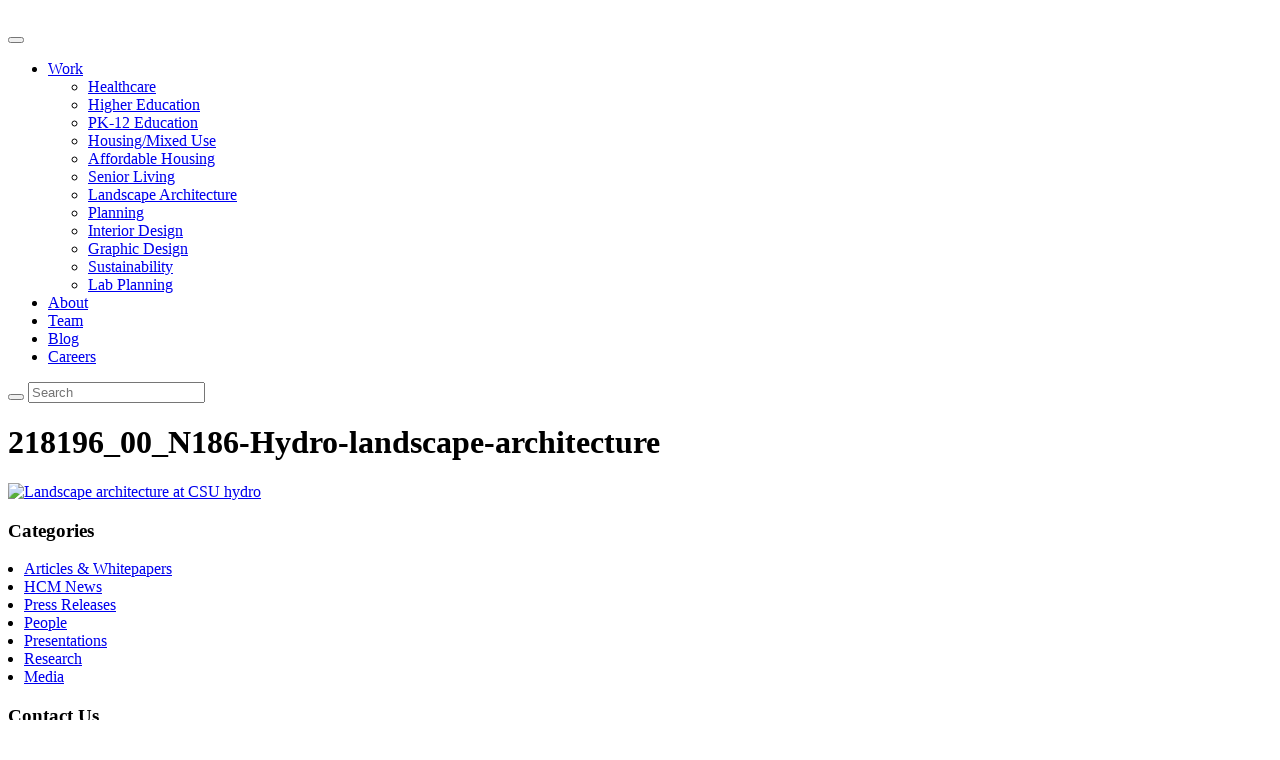

--- FILE ---
content_type: text/html; charset=UTF-8
request_url: https://www.hcm2.com/projects/hydro-building-landscape-architecture/218196_00_n186-hydro-landscape-architecture/
body_size: 13498
content:
<!doctype html>
<!--[if lt IE 7]>      <html class="no-js lt-ie9 lt-ie8 lt-ie7" lang=""> <![endif]-->
<!--[if IE 7]>         <html class="no-js lt-ie9 lt-ie8" lang=""> <![endif]-->
<!--[if IE 8]>         <html class="no-js lt-ie9" lang=""> <![endif]-->
<!--[if gt IE 8]><!--> <html class="no-js" lang=""> <!--<![endif]-->
<head>
    <meta charset="utf-8">
    <meta http-equiv="X-UA-Compatible" content="IE=edge,chrome=1">
    <title>218196_00_N186-Hydro-landscape-architecture - Hord Coplan Macht</title>
    <meta name="description" content="">
    <meta name="viewport" content="width=device-width, initial-scale=1">
    <link rel="icon" type="image/png" href="https://www.hcm2.com/wp-content/themes/flexstarter/assets/images/favicon-32x32.png" sizes="32x32" />
    <link rel="icon" type="image/png" href="https://www.hcm2.com/wp-content/themes/flexstarter/assets/images/favicon-16x16.png" sizes="16x16" />
    <link href="https://fonts.googleapis.com/css2?family=Muli:wght@300;400;600;700;800;900&display=swap" rel="stylesheet">
    <script defer src="https://use.fontawesome.com/releases/v5.5.0/js/all.js" integrity="sha384-GqVMZRt5Gn7tB9D9q7ONtcp4gtHIUEW/yG7h98J7IpE3kpi+srfFyyB/04OV6pG0" crossorigin="anonymous"></script>
    <link rel="stylesheet" href="https://use.fontawesome.com/releases/v5.5.0/css/all.css" integrity="sha384-B4dIYHKNBt8Bc12p+WXckhzcICo0wtJAoU8YZTY5qE0Id1GSseTk6S+L3BlXeVIU" crossorigin="anonymous">
    <meta name='robots' content='index, follow, max-image-preview:large, max-snippet:-1, max-video-preview:-1' />
	<style>img:is([sizes="auto" i], [sizes^="auto," i]) { contain-intrinsic-size: 3000px 1500px }</style>
	
	<!-- This site is optimized with the Yoast SEO plugin v26.8 - https://yoast.com/product/yoast-seo-wordpress/ -->
	<link rel="canonical" href="https://www.hcm2.com/projects/hydro-building-landscape-architecture/218196_00_n186-hydro-landscape-architecture/" />
	<meta property="og:locale" content="en_US" />
	<meta property="og:type" content="article" />
	<meta property="og:title" content="218196_00_N186-Hydro-landscape-architecture - Hord Coplan Macht" />
	<meta property="og:url" content="https://www.hcm2.com/projects/hydro-building-landscape-architecture/218196_00_n186-hydro-landscape-architecture/" />
	<meta property="og:site_name" content="Hord Coplan Macht" />
	<meta property="article:modified_time" content="2023-09-29T13:56:01+00:00" />
	<meta property="og:image" content="https://www.hcm2.com/projects/hydro-building-landscape-architecture/218196_00_n186-hydro-landscape-architecture" />
	<meta property="og:image:width" content="1920" />
	<meta property="og:image:height" content="1080" />
	<meta property="og:image:type" content="image/jpeg" />
	<meta name="twitter:card" content="summary_large_image" />
	<script type="application/ld+json" class="yoast-schema-graph">{"@context":"https://schema.org","@graph":[{"@type":"WebPage","@id":"https://www.hcm2.com/projects/hydro-building-landscape-architecture/218196_00_n186-hydro-landscape-architecture/","url":"https://www.hcm2.com/projects/hydro-building-landscape-architecture/218196_00_n186-hydro-landscape-architecture/","name":"218196_00_N186-Hydro-landscape-architecture - Hord Coplan Macht","isPartOf":{"@id":"https://hcm2.com/#website"},"primaryImageOfPage":{"@id":"https://www.hcm2.com/projects/hydro-building-landscape-architecture/218196_00_n186-hydro-landscape-architecture/#primaryimage"},"image":{"@id":"https://www.hcm2.com/projects/hydro-building-landscape-architecture/218196_00_n186-hydro-landscape-architecture/#primaryimage"},"thumbnailUrl":"https://www.hcm2.com/wp-content/uploads/218196_00_N186-Hydro-landscape-architecture.jpg","datePublished":"2023-09-29T13:55:47+00:00","dateModified":"2023-09-29T13:56:01+00:00","breadcrumb":{"@id":"https://www.hcm2.com/projects/hydro-building-landscape-architecture/218196_00_n186-hydro-landscape-architecture/#breadcrumb"},"inLanguage":"en-US","potentialAction":[{"@type":"ReadAction","target":["https://www.hcm2.com/projects/hydro-building-landscape-architecture/218196_00_n186-hydro-landscape-architecture/"]}]},{"@type":"ImageObject","inLanguage":"en-US","@id":"https://www.hcm2.com/projects/hydro-building-landscape-architecture/218196_00_n186-hydro-landscape-architecture/#primaryimage","url":"https://www.hcm2.com/wp-content/uploads/218196_00_N186-Hydro-landscape-architecture.jpg","contentUrl":"https://www.hcm2.com/wp-content/uploads/218196_00_N186-Hydro-landscape-architecture.jpg","width":1920,"height":1080,"caption":"Landscape architecture at CSU hydro"},{"@type":"BreadcrumbList","@id":"https://www.hcm2.com/projects/hydro-building-landscape-architecture/218196_00_n186-hydro-landscape-architecture/#breadcrumb","itemListElement":[{"@type":"ListItem","position":1,"name":"Home","item":"https://hcm2.com/"},{"@type":"ListItem","position":2,"name":"CSU Hydro Landscape Architecture","item":"https://www.hcm2.com/projects/hydro-building-landscape-architecture/"},{"@type":"ListItem","position":3,"name":"218196_00_N186-Hydro-landscape-architecture"}]},{"@type":"WebSite","@id":"https://hcm2.com/#website","url":"https://hcm2.com/","name":"Hord Coplan Macht","description":"Hord | Coplan | Macht","potentialAction":[{"@type":"SearchAction","target":{"@type":"EntryPoint","urlTemplate":"https://hcm2.com/?s={search_term_string}"},"query-input":{"@type":"PropertyValueSpecification","valueRequired":true,"valueName":"search_term_string"}}],"inLanguage":"en-US"}]}</script>
	<!-- / Yoast SEO plugin. -->


<link rel='dns-prefetch' href='//www.hcm2.com' />
<link rel="alternate" type="application/rss+xml" title="Hord Coplan Macht &raquo; Feed" href="https://www.hcm2.com/feed/" />
<link rel="alternate" type="application/rss+xml" title="Hord Coplan Macht &raquo; Comments Feed" href="https://www.hcm2.com/comments/feed/" />
<script type="text/javascript">
/* <![CDATA[ */
window._wpemojiSettings = {"baseUrl":"https:\/\/s.w.org\/images\/core\/emoji\/16.0.1\/72x72\/","ext":".png","svgUrl":"https:\/\/s.w.org\/images\/core\/emoji\/16.0.1\/svg\/","svgExt":".svg","source":{"concatemoji":"https:\/\/www.hcm2.com\/wp-includes\/js\/wp-emoji-release.min.js?ver=6.8.3"}};
/*! This file is auto-generated */
!function(s,n){var o,i,e;function c(e){try{var t={supportTests:e,timestamp:(new Date).valueOf()};sessionStorage.setItem(o,JSON.stringify(t))}catch(e){}}function p(e,t,n){e.clearRect(0,0,e.canvas.width,e.canvas.height),e.fillText(t,0,0);var t=new Uint32Array(e.getImageData(0,0,e.canvas.width,e.canvas.height).data),a=(e.clearRect(0,0,e.canvas.width,e.canvas.height),e.fillText(n,0,0),new Uint32Array(e.getImageData(0,0,e.canvas.width,e.canvas.height).data));return t.every(function(e,t){return e===a[t]})}function u(e,t){e.clearRect(0,0,e.canvas.width,e.canvas.height),e.fillText(t,0,0);for(var n=e.getImageData(16,16,1,1),a=0;a<n.data.length;a++)if(0!==n.data[a])return!1;return!0}function f(e,t,n,a){switch(t){case"flag":return n(e,"\ud83c\udff3\ufe0f\u200d\u26a7\ufe0f","\ud83c\udff3\ufe0f\u200b\u26a7\ufe0f")?!1:!n(e,"\ud83c\udde8\ud83c\uddf6","\ud83c\udde8\u200b\ud83c\uddf6")&&!n(e,"\ud83c\udff4\udb40\udc67\udb40\udc62\udb40\udc65\udb40\udc6e\udb40\udc67\udb40\udc7f","\ud83c\udff4\u200b\udb40\udc67\u200b\udb40\udc62\u200b\udb40\udc65\u200b\udb40\udc6e\u200b\udb40\udc67\u200b\udb40\udc7f");case"emoji":return!a(e,"\ud83e\udedf")}return!1}function g(e,t,n,a){var r="undefined"!=typeof WorkerGlobalScope&&self instanceof WorkerGlobalScope?new OffscreenCanvas(300,150):s.createElement("canvas"),o=r.getContext("2d",{willReadFrequently:!0}),i=(o.textBaseline="top",o.font="600 32px Arial",{});return e.forEach(function(e){i[e]=t(o,e,n,a)}),i}function t(e){var t=s.createElement("script");t.src=e,t.defer=!0,s.head.appendChild(t)}"undefined"!=typeof Promise&&(o="wpEmojiSettingsSupports",i=["flag","emoji"],n.supports={everything:!0,everythingExceptFlag:!0},e=new Promise(function(e){s.addEventListener("DOMContentLoaded",e,{once:!0})}),new Promise(function(t){var n=function(){try{var e=JSON.parse(sessionStorage.getItem(o));if("object"==typeof e&&"number"==typeof e.timestamp&&(new Date).valueOf()<e.timestamp+604800&&"object"==typeof e.supportTests)return e.supportTests}catch(e){}return null}();if(!n){if("undefined"!=typeof Worker&&"undefined"!=typeof OffscreenCanvas&&"undefined"!=typeof URL&&URL.createObjectURL&&"undefined"!=typeof Blob)try{var e="postMessage("+g.toString()+"("+[JSON.stringify(i),f.toString(),p.toString(),u.toString()].join(",")+"));",a=new Blob([e],{type:"text/javascript"}),r=new Worker(URL.createObjectURL(a),{name:"wpTestEmojiSupports"});return void(r.onmessage=function(e){c(n=e.data),r.terminate(),t(n)})}catch(e){}c(n=g(i,f,p,u))}t(n)}).then(function(e){for(var t in e)n.supports[t]=e[t],n.supports.everything=n.supports.everything&&n.supports[t],"flag"!==t&&(n.supports.everythingExceptFlag=n.supports.everythingExceptFlag&&n.supports[t]);n.supports.everythingExceptFlag=n.supports.everythingExceptFlag&&!n.supports.flag,n.DOMReady=!1,n.readyCallback=function(){n.DOMReady=!0}}).then(function(){return e}).then(function(){var e;n.supports.everything||(n.readyCallback(),(e=n.source||{}).concatemoji?t(e.concatemoji):e.wpemoji&&e.twemoji&&(t(e.twemoji),t(e.wpemoji)))}))}((window,document),window._wpemojiSettings);
/* ]]> */
</script>
<link rel='stylesheet' id='formidable-css' href='https://www.hcm2.com/wp-content/plugins/formidable/css/formidableforms.css?ver=1131803' type='text/css' media='all' />
<style id='wp-emoji-styles-inline-css' type='text/css'>

	img.wp-smiley, img.emoji {
		display: inline !important;
		border: none !important;
		box-shadow: none !important;
		height: 1em !important;
		width: 1em !important;
		margin: 0 0.07em !important;
		vertical-align: -0.1em !important;
		background: none !important;
		padding: 0 !important;
	}
</style>
<link rel='stylesheet' id='wp-block-library-css' href='https://www.hcm2.com/wp-includes/css/dist/block-library/style.min.css?ver=6.8.3' type='text/css' media='all' />
<style id='classic-theme-styles-inline-css' type='text/css'>
/*! This file is auto-generated */
.wp-block-button__link{color:#fff;background-color:#32373c;border-radius:9999px;box-shadow:none;text-decoration:none;padding:calc(.667em + 2px) calc(1.333em + 2px);font-size:1.125em}.wp-block-file__button{background:#32373c;color:#fff;text-decoration:none}
</style>
<style id='pdfemb-pdf-embedder-viewer-style-inline-css' type='text/css'>
.wp-block-pdfemb-pdf-embedder-viewer{max-width:none}

</style>
<style id='global-styles-inline-css' type='text/css'>
:root{--wp--preset--aspect-ratio--square: 1;--wp--preset--aspect-ratio--4-3: 4/3;--wp--preset--aspect-ratio--3-4: 3/4;--wp--preset--aspect-ratio--3-2: 3/2;--wp--preset--aspect-ratio--2-3: 2/3;--wp--preset--aspect-ratio--16-9: 16/9;--wp--preset--aspect-ratio--9-16: 9/16;--wp--preset--color--black: #000000;--wp--preset--color--cyan-bluish-gray: #abb8c3;--wp--preset--color--white: #ffffff;--wp--preset--color--pale-pink: #f78da7;--wp--preset--color--vivid-red: #cf2e2e;--wp--preset--color--luminous-vivid-orange: #ff6900;--wp--preset--color--luminous-vivid-amber: #fcb900;--wp--preset--color--light-green-cyan: #7bdcb5;--wp--preset--color--vivid-green-cyan: #00d084;--wp--preset--color--pale-cyan-blue: #8ed1fc;--wp--preset--color--vivid-cyan-blue: #0693e3;--wp--preset--color--vivid-purple: #9b51e0;--wp--preset--gradient--vivid-cyan-blue-to-vivid-purple: linear-gradient(135deg,rgba(6,147,227,1) 0%,rgb(155,81,224) 100%);--wp--preset--gradient--light-green-cyan-to-vivid-green-cyan: linear-gradient(135deg,rgb(122,220,180) 0%,rgb(0,208,130) 100%);--wp--preset--gradient--luminous-vivid-amber-to-luminous-vivid-orange: linear-gradient(135deg,rgba(252,185,0,1) 0%,rgba(255,105,0,1) 100%);--wp--preset--gradient--luminous-vivid-orange-to-vivid-red: linear-gradient(135deg,rgba(255,105,0,1) 0%,rgb(207,46,46) 100%);--wp--preset--gradient--very-light-gray-to-cyan-bluish-gray: linear-gradient(135deg,rgb(238,238,238) 0%,rgb(169,184,195) 100%);--wp--preset--gradient--cool-to-warm-spectrum: linear-gradient(135deg,rgb(74,234,220) 0%,rgb(151,120,209) 20%,rgb(207,42,186) 40%,rgb(238,44,130) 60%,rgb(251,105,98) 80%,rgb(254,248,76) 100%);--wp--preset--gradient--blush-light-purple: linear-gradient(135deg,rgb(255,206,236) 0%,rgb(152,150,240) 100%);--wp--preset--gradient--blush-bordeaux: linear-gradient(135deg,rgb(254,205,165) 0%,rgb(254,45,45) 50%,rgb(107,0,62) 100%);--wp--preset--gradient--luminous-dusk: linear-gradient(135deg,rgb(255,203,112) 0%,rgb(199,81,192) 50%,rgb(65,88,208) 100%);--wp--preset--gradient--pale-ocean: linear-gradient(135deg,rgb(255,245,203) 0%,rgb(182,227,212) 50%,rgb(51,167,181) 100%);--wp--preset--gradient--electric-grass: linear-gradient(135deg,rgb(202,248,128) 0%,rgb(113,206,126) 100%);--wp--preset--gradient--midnight: linear-gradient(135deg,rgb(2,3,129) 0%,rgb(40,116,252) 100%);--wp--preset--font-size--small: 13px;--wp--preset--font-size--medium: 20px;--wp--preset--font-size--large: 36px;--wp--preset--font-size--x-large: 42px;--wp--preset--spacing--20: 0.44rem;--wp--preset--spacing--30: 0.67rem;--wp--preset--spacing--40: 1rem;--wp--preset--spacing--50: 1.5rem;--wp--preset--spacing--60: 2.25rem;--wp--preset--spacing--70: 3.38rem;--wp--preset--spacing--80: 5.06rem;--wp--preset--shadow--natural: 6px 6px 9px rgba(0, 0, 0, 0.2);--wp--preset--shadow--deep: 12px 12px 50px rgba(0, 0, 0, 0.4);--wp--preset--shadow--sharp: 6px 6px 0px rgba(0, 0, 0, 0.2);--wp--preset--shadow--outlined: 6px 6px 0px -3px rgba(255, 255, 255, 1), 6px 6px rgba(0, 0, 0, 1);--wp--preset--shadow--crisp: 6px 6px 0px rgba(0, 0, 0, 1);}:where(.is-layout-flex){gap: 0.5em;}:where(.is-layout-grid){gap: 0.5em;}body .is-layout-flex{display: flex;}.is-layout-flex{flex-wrap: wrap;align-items: center;}.is-layout-flex > :is(*, div){margin: 0;}body .is-layout-grid{display: grid;}.is-layout-grid > :is(*, div){margin: 0;}:where(.wp-block-columns.is-layout-flex){gap: 2em;}:where(.wp-block-columns.is-layout-grid){gap: 2em;}:where(.wp-block-post-template.is-layout-flex){gap: 1.25em;}:where(.wp-block-post-template.is-layout-grid){gap: 1.25em;}.has-black-color{color: var(--wp--preset--color--black) !important;}.has-cyan-bluish-gray-color{color: var(--wp--preset--color--cyan-bluish-gray) !important;}.has-white-color{color: var(--wp--preset--color--white) !important;}.has-pale-pink-color{color: var(--wp--preset--color--pale-pink) !important;}.has-vivid-red-color{color: var(--wp--preset--color--vivid-red) !important;}.has-luminous-vivid-orange-color{color: var(--wp--preset--color--luminous-vivid-orange) !important;}.has-luminous-vivid-amber-color{color: var(--wp--preset--color--luminous-vivid-amber) !important;}.has-light-green-cyan-color{color: var(--wp--preset--color--light-green-cyan) !important;}.has-vivid-green-cyan-color{color: var(--wp--preset--color--vivid-green-cyan) !important;}.has-pale-cyan-blue-color{color: var(--wp--preset--color--pale-cyan-blue) !important;}.has-vivid-cyan-blue-color{color: var(--wp--preset--color--vivid-cyan-blue) !important;}.has-vivid-purple-color{color: var(--wp--preset--color--vivid-purple) !important;}.has-black-background-color{background-color: var(--wp--preset--color--black) !important;}.has-cyan-bluish-gray-background-color{background-color: var(--wp--preset--color--cyan-bluish-gray) !important;}.has-white-background-color{background-color: var(--wp--preset--color--white) !important;}.has-pale-pink-background-color{background-color: var(--wp--preset--color--pale-pink) !important;}.has-vivid-red-background-color{background-color: var(--wp--preset--color--vivid-red) !important;}.has-luminous-vivid-orange-background-color{background-color: var(--wp--preset--color--luminous-vivid-orange) !important;}.has-luminous-vivid-amber-background-color{background-color: var(--wp--preset--color--luminous-vivid-amber) !important;}.has-light-green-cyan-background-color{background-color: var(--wp--preset--color--light-green-cyan) !important;}.has-vivid-green-cyan-background-color{background-color: var(--wp--preset--color--vivid-green-cyan) !important;}.has-pale-cyan-blue-background-color{background-color: var(--wp--preset--color--pale-cyan-blue) !important;}.has-vivid-cyan-blue-background-color{background-color: var(--wp--preset--color--vivid-cyan-blue) !important;}.has-vivid-purple-background-color{background-color: var(--wp--preset--color--vivid-purple) !important;}.has-black-border-color{border-color: var(--wp--preset--color--black) !important;}.has-cyan-bluish-gray-border-color{border-color: var(--wp--preset--color--cyan-bluish-gray) !important;}.has-white-border-color{border-color: var(--wp--preset--color--white) !important;}.has-pale-pink-border-color{border-color: var(--wp--preset--color--pale-pink) !important;}.has-vivid-red-border-color{border-color: var(--wp--preset--color--vivid-red) !important;}.has-luminous-vivid-orange-border-color{border-color: var(--wp--preset--color--luminous-vivid-orange) !important;}.has-luminous-vivid-amber-border-color{border-color: var(--wp--preset--color--luminous-vivid-amber) !important;}.has-light-green-cyan-border-color{border-color: var(--wp--preset--color--light-green-cyan) !important;}.has-vivid-green-cyan-border-color{border-color: var(--wp--preset--color--vivid-green-cyan) !important;}.has-pale-cyan-blue-border-color{border-color: var(--wp--preset--color--pale-cyan-blue) !important;}.has-vivid-cyan-blue-border-color{border-color: var(--wp--preset--color--vivid-cyan-blue) !important;}.has-vivid-purple-border-color{border-color: var(--wp--preset--color--vivid-purple) !important;}.has-vivid-cyan-blue-to-vivid-purple-gradient-background{background: var(--wp--preset--gradient--vivid-cyan-blue-to-vivid-purple) !important;}.has-light-green-cyan-to-vivid-green-cyan-gradient-background{background: var(--wp--preset--gradient--light-green-cyan-to-vivid-green-cyan) !important;}.has-luminous-vivid-amber-to-luminous-vivid-orange-gradient-background{background: var(--wp--preset--gradient--luminous-vivid-amber-to-luminous-vivid-orange) !important;}.has-luminous-vivid-orange-to-vivid-red-gradient-background{background: var(--wp--preset--gradient--luminous-vivid-orange-to-vivid-red) !important;}.has-very-light-gray-to-cyan-bluish-gray-gradient-background{background: var(--wp--preset--gradient--very-light-gray-to-cyan-bluish-gray) !important;}.has-cool-to-warm-spectrum-gradient-background{background: var(--wp--preset--gradient--cool-to-warm-spectrum) !important;}.has-blush-light-purple-gradient-background{background: var(--wp--preset--gradient--blush-light-purple) !important;}.has-blush-bordeaux-gradient-background{background: var(--wp--preset--gradient--blush-bordeaux) !important;}.has-luminous-dusk-gradient-background{background: var(--wp--preset--gradient--luminous-dusk) !important;}.has-pale-ocean-gradient-background{background: var(--wp--preset--gradient--pale-ocean) !important;}.has-electric-grass-gradient-background{background: var(--wp--preset--gradient--electric-grass) !important;}.has-midnight-gradient-background{background: var(--wp--preset--gradient--midnight) !important;}.has-small-font-size{font-size: var(--wp--preset--font-size--small) !important;}.has-medium-font-size{font-size: var(--wp--preset--font-size--medium) !important;}.has-large-font-size{font-size: var(--wp--preset--font-size--large) !important;}.has-x-large-font-size{font-size: var(--wp--preset--font-size--x-large) !important;}
:where(.wp-block-post-template.is-layout-flex){gap: 1.25em;}:where(.wp-block-post-template.is-layout-grid){gap: 1.25em;}
:where(.wp-block-columns.is-layout-flex){gap: 2em;}:where(.wp-block-columns.is-layout-grid){gap: 2em;}
:root :where(.wp-block-pullquote){font-size: 1.5em;line-height: 1.6;}
</style>
<link rel='stylesheet' id='theme.css-css' href='https://www.hcm2.com/wp-content/plugins/popup-builder/public/css/theme.css?ver=4.4.2' type='text/css' media='all' />
<link rel='stylesheet' id='ResetFormStyle.css-css' href='https://www.hcm2.com/wp-content/plugins/popup-builder/public/css/ResetFormStyle.css?ver=4.4.2' type='text/css' media='all' />
<link rel='stylesheet' id='SubscriptionForm.css-css' href='https://www.hcm2.com/wp-content/plugins/popup-builder/public/css/SubscriptionForm.css?ver=4.4.2' type='text/css' media='all' />
<link rel='stylesheet' id='passster-public-css' href='https://www.hcm2.com/wp-content/plugins/content-protector/assets/public/passster-public.min.css?ver=4.2.21' type='text/css' media='all' />
<link rel='stylesheet' id='main-css' href='https://www.hcm2.com/wp-content/themes/flexstarter/assets/css/style.css?ver=1754955316' type='text/css' media='all' />
<!--n2css--><!--n2js--><script type="text/javascript" src="https://www.hcm2.com/wp-includes/js/jquery/jquery.min.js?ver=3.7.1" id="jquery-core-js"></script>
<script type="text/javascript" src="https://www.hcm2.com/wp-includes/js/jquery/jquery-migrate.min.js?ver=3.4.1" id="jquery-migrate-js"></script>
<script type="text/javascript" id="Popup.js-js-before">
/* <![CDATA[ */
var sgpbPublicUrl = "https:\/\/www.hcm2.com\/wp-content\/plugins\/popup-builder\/public\/";
var SGPB_JS_LOCALIZATION = {"imageSupportAlertMessage":"Only image files supported","pdfSupportAlertMessage":"Only pdf files supported","areYouSure":"Are you sure?","addButtonSpinner":"L","audioSupportAlertMessage":"Only audio files supported (e.g.: mp3, wav, m4a, ogg)","publishPopupBeforeElementor":"Please, publish the popup before starting to use Elementor with it!","publishPopupBeforeDivi":"Please, publish the popup before starting to use Divi Builder with it!","closeButtonAltText":"Close"};
/* ]]> */
</script>
<script type="text/javascript" src="https://www.hcm2.com/wp-content/plugins/popup-builder/public/js/Popup.js?ver=4.4.2" id="Popup.js-js"></script>
<script type="text/javascript" src="https://www.hcm2.com/wp-content/plugins/popup-builder/public/js/PopupConfig.js?ver=4.4.2" id="PopupConfig.js-js"></script>
<script type="text/javascript" id="PopupBuilder.js-js-before">
/* <![CDATA[ */
var SGPB_POPUP_PARAMS = {"popupTypeAgeRestriction":"ageRestriction","defaultThemeImages":{"1":"https:\/\/www.hcm2.com\/wp-content\/plugins\/popup-builder\/public\/img\/theme_1\/close.png","2":"https:\/\/www.hcm2.com\/wp-content\/plugins\/popup-builder\/public\/img\/theme_2\/close.png","3":"https:\/\/www.hcm2.com\/wp-content\/plugins\/popup-builder\/public\/img\/theme_3\/close.png","5":"https:\/\/www.hcm2.com\/wp-content\/plugins\/popup-builder\/public\/img\/theme_5\/close.png","6":"https:\/\/www.hcm2.com\/wp-content\/plugins\/popup-builder\/public\/img\/theme_6\/close.png"},"homePageUrl":"https:\/\/www.hcm2.com\/","isPreview":false,"convertedIdsReverse":[],"dontShowPopupExpireTime":365,"conditionalJsClasses":[],"disableAnalyticsGeneral":false};
var SGPB_JS_PACKAGES = {"packages":{"current":1,"free":1,"silver":2,"gold":3,"platinum":4},"extensions":{"geo-targeting":false,"advanced-closing":false}};
var SGPB_JS_PARAMS = {"ajaxUrl":"https:\/\/www.hcm2.com\/wp-admin\/admin-ajax.php","nonce":"f78d4195a4"};
/* ]]> */
</script>
<script type="text/javascript" src="https://www.hcm2.com/wp-content/plugins/popup-builder/public/js/PopupBuilder.js?ver=4.4.2" id="PopupBuilder.js-js"></script>
<script type="text/javascript" src="https://www.hcm2.com/wp-content/plugins/popup-builder/public/js/Subscription.js?ver=4.4.2" id="Subscription.js-js"></script>
<script type="text/javascript" src="https://www.hcm2.com/wp-content/plugins/popup-builder/public/js/Validate.js?ver=4.4.2" id="Validate.js-js"></script>
<script type="text/javascript" src="https://www.hcm2.com/wp-content/plugins/wp-hide-post/public/js/wp-hide-post-public.js?ver=2.0.10" id="wp-hide-post-js"></script>
<script type="text/javascript" src="https://www.hcm2.com/wp-content/plugins/content-protector/assets/public/cookie.js?ver=6.8.3" id="passster-cookie-js"></script>
<script type="text/javascript" id="passster-public-js-extra">
/* <![CDATA[ */
var ps_ajax = {"ajax_url":"https:\/\/www.hcm2.com\/wp-admin\/admin-ajax.php","nonce":"86b72c88e3","hash_nonce":"70b15a8472","logout_nonce":"75b81be1bc","post_id":"14605","shortcodes":[],"permalink":"https:\/\/www.hcm2.com\/projects\/hydro-building-landscape-architecture\/218196_00_n186-hydro-landscape-architecture\/","cookie_duration_unit":"days","cookie_duration":"1","disable_cookie":"","unlock_mode":""};
/* ]]> */
</script>
<script type="text/javascript" src="https://www.hcm2.com/wp-content/plugins/content-protector/assets/public/passster-public.min.js?ver=4.2.21" id="passster-public-js"></script>
<link rel="https://api.w.org/" href="https://www.hcm2.com/wp-json/" /><link rel="alternate" title="JSON" type="application/json" href="https://www.hcm2.com/wp-json/wp/v2/media/14605" /><link rel="EditURI" type="application/rsd+xml" title="RSD" href="https://www.hcm2.com/xmlrpc.php?rsd" />
<meta name="generator" content="WordPress 6.8.3" />
<link rel='shortlink' href='https://www.hcm2.com/?p=14605' />
<link rel="alternate" title="oEmbed (JSON)" type="application/json+oembed" href="https://www.hcm2.com/wp-json/oembed/1.0/embed?url=https%3A%2F%2Fwww.hcm2.com%2Fprojects%2Fhydro-building-landscape-architecture%2F218196_00_n186-hydro-landscape-architecture%2F" />
<link rel="alternate" title="oEmbed (XML)" type="text/xml+oembed" href="https://www.hcm2.com/wp-json/oembed/1.0/embed?url=https%3A%2F%2Fwww.hcm2.com%2Fprojects%2Fhydro-building-landscape-architecture%2F218196_00_n186-hydro-landscape-architecture%2F&#038;format=xml" />

<!-- Global site tag (gtag.js) - Google Analytics -->
<script async src="https://www.googletagmanager.com/gtag/js?id=UA-28791339-1"></script>
<script>
  window.dataLayer = window.dataLayer || [];
  function gtag(){dataLayer.push(arguments);}
  gtag('js', new Date());

  gtag('config', 'UA-28791339-1');
</script>

<script src='//fw-cdn.com/923443/1999146.js' chat='false'></script>
<script>document.documentElement.className += " js";</script>
        <style>
            .passster-form {
                max-width: 700px !important;
                        }

            .passster-form > form {
                background: #FAFAFA;
                padding: 20px 20px 20px 20px;
                margin: 0px 0px 0px 0px;
                border-radius: px;
            }

            .passster-form .ps-form-headline {
                font-size: 24px;
                font-weight: 500;
                color: #6804cc;
            }

            .passster-form p {
                font-size: 16px;
                font-weight: 300;
                color: #000;
            }

            .passster-submit, .passster-submit-recaptcha,
			.passster-submit, .passster-submit-turnstile {
                background: #6804cc;
                padding: 10px 10px 10px 10px;
                margin: 0px 0px 0px 0px;
                border-radius: px;
                font-size: 12px;
                font-weight: 400;
                color: #fff;
            }

            .passster-submit:hover, .passster-submit-recaptcha:hover,
            .passster-submit:hover, .passster-submit-turnstile:hover {
                background: #000;
                color: #fff;
            }
        </style>
				<style type="text/css" id="wp-custom-css">
			
.home .slider--main .slick-slide img {
  display: block;
  object-fit: cover;
  width: 100%;
  height: 100%;
}

.two-locations {
    display: none;
}

.page-id-15781 .single-post-slider .shell {
	z-index: 2;
}

.page-id-15781 .single-slider-inner.slider__slide-inner:after {
    content: "";
    background: hwb(0deg 0% 100% / 90%);
    width: 100%;
    height: 100%;
    position: absolute;
    top: 0;
    z-index: 1;
}

.page-id-15781 .single-slider-inner.slider__slide-inner {
    position: relative;
}

.main ul {
    list-style: disc;
    padding-left: 16px;
}

.main ul li {
    list-style: disc;
}		</style>
		                <script>
                jQuery(document).ready(function($) {
                    if ($('.sgpb-popup-builder-content-9945 .sgpb-form').length) {
                        var form = $('.sgpb-popup-builder-content-9945 .sgpb-form'),
                            emailInput = $('.sgpb-popup-builder-content-9945 .sgpb-form .js-subs-email-input'), 
                            email = '';

                        emailInput.on('change', function() {
                            if (emailInput.hasClass('valid')) {
                                email = emailInput.val();
                            }
                        });

                        $('.js-subs-submit-btn').on('click', function() {
                            if (!email && emailInput.hasClass('valid')) {
                                email = emailInput.val(); 
                            }

                            if (email && emailInput.hasClass('valid')) { 
                                FM.trackCustomEvent('Downloaded File', { 
                                    'email': email, 
                                    'First name': $('.sgpb-popup-builder-content-9945 .sgpb-form .js-sjs-subs-first-name').val(),'Last name': $('.sgpb-popup-builder-content-9945 .sgpb-form .js-sjs-subs-last-name').val(),'file': $('.sg-popup-id-9945 a').attr('href'),                                });
                            }
                        });
                    }
                });
            </script>

                        <script>
                jQuery(document).ready(function($) {
                    if ($('.sgpb-popup-builder-content-9278 .sgpb-form').length) {
                        var form = $('.sgpb-popup-builder-content-9278 .sgpb-form'),
                            emailInput = $('.sgpb-popup-builder-content-9945 .sgpb-form .js-subs-email-input'), 
                            email = '';

                        emailInput.on('change', function() {
                            if (emailInput.hasClass('valid')) {
                                email = emailInput.val();
                            }
                        });

                        $('.js-subs-submit-btn').on('click', function() {
                            if (!email && emailInput.hasClass('valid')) {
                                email = emailInput.val(); 
                            }

                            if (email && emailInput.hasClass('valid')) { 
                                FM.trackCustomEvent('Downloaded File', { 
                                    'email': email, 
                                    'First Name': $('.sgpb-popup-builder-content-9278 .sgpb-form .js-sjs-subs-first-name').val(),'Last Name': $('.sgpb-popup-builder-content-9278 .sgpb-form .js-sjs-subs-last-name').val(),'file': $('.sg-popup-id-9278 a').attr('href'),                                });
                            }
                        });
                    }
                });
            </script>

                        <script>
                jQuery(document).ready(function($) {
                    if ($('.sgpb-popup-builder-content-8952 .sgpb-form').length) {
                        var form = $('.sgpb-popup-builder-content-8952 .sgpb-form'),
                            emailInput = $('.sgpb-popup-builder-content-9945 .sgpb-form .js-subs-email-input'), 
                            email = '';

                        emailInput.on('change', function() {
                            if (emailInput.hasClass('valid')) {
                                email = emailInput.val();
                            }
                        });

                        $('.js-subs-submit-btn').on('click', function() {
                            if (!email && emailInput.hasClass('valid')) {
                                email = emailInput.val(); 
                            }

                            if (email && emailInput.hasClass('valid')) { 
                                FM.trackCustomEvent('Downloaded File', { 
                                    'email': email, 
                                    'First Name': $('.sgpb-popup-builder-content-8952 .sgpb-form .js-sjs-subs-first-name').val(),'Last Name': $('.sgpb-popup-builder-content-8952 .sgpb-form .js-sjs-subs-last-name').val(),'file': $('.sg-popup-id-8952 a').attr('href'),                                });
                            }
                        });
                    }
                });
            </script>

                        <script>
                jQuery(document).ready(function($) {
                    if ($('.sgpb-popup-builder-content-8885 .sgpb-form').length) {
                        var form = $('.sgpb-popup-builder-content-8885 .sgpb-form'),
                            emailInput = $('.sgpb-popup-builder-content-9945 .sgpb-form .js-subs-email-input'), 
                            email = '';

                        emailInput.on('change', function() {
                            if (emailInput.hasClass('valid')) {
                                email = emailInput.val();
                            }
                        });

                        $('.js-subs-submit-btn').on('click', function() {
                            if (!email && emailInput.hasClass('valid')) {
                                email = emailInput.val(); 
                            }

                            if (email && emailInput.hasClass('valid')) { 
                                FM.trackCustomEvent('Downloaded File', { 
                                    'email': email, 
                                    'First Name': $('.sgpb-popup-builder-content-8885 .sgpb-form .js-sjs-subs-first-name').val(),'Last Name': $('.sgpb-popup-builder-content-8885 .sgpb-form .js-sjs-subs-last-name').val(),'file': $('.sg-popup-id-8885 a').attr('href'),                                });
                            }
                        });
                    }
                });
            </script>

                        <script>
                jQuery(document).ready(function($) {
                    if ($('.sgpb-popup-builder-content-10658 .sgpb-form').length) {
                        var form = $('.sgpb-popup-builder-content-10658 .sgpb-form'),
                            emailInput = $('.sgpb-popup-builder-content-9945 .sgpb-form .js-subs-email-input'), 
                            email = '';

                        emailInput.on('change', function() {
                            if (emailInput.hasClass('valid')) {
                                email = emailInput.val();
                            }
                        });

                        $('.js-subs-submit-btn').on('click', function() {
                            if (!email && emailInput.hasClass('valid')) {
                                email = emailInput.val(); 
                            }

                            if (email && emailInput.hasClass('valid')) { 
                                FM.trackCustomEvent('Downloaded File', { 
                                    'email': email, 
                                    'First Name': $('.sgpb-popup-builder-content-10658 .sgpb-form .js-sjs-subs-first-name').val(),'Last Name': $('.sgpb-popup-builder-content-10659 .sgpb-form .js-sjs-subs-last-name').val(),'file': $('.sg-popup-id-10658 a').attr('href'),                                });
                            }
                        });
                    }
                });
            </script>

                        <script>
                jQuery(document).ready(function($) {
                    if ($('.sgpb-popup-builder-content-10339 .sgpb-form').length) {
                        var form = $('.sgpb-popup-builder-content-10339 .sgpb-form'),
                            emailInput = $('.sgpb-popup-builder-content-9945 .sgpb-form .js-subs-email-input'), 
                            email = '';

                        emailInput.on('change', function() {
                            if (emailInput.hasClass('valid')) {
                                email = emailInput.val();
                            }
                        });

                        $('.js-subs-submit-btn').on('click', function() {
                            if (!email && emailInput.hasClass('valid')) {
                                email = emailInput.val(); 
                            }

                            if (email && emailInput.hasClass('valid')) { 
                                FM.trackCustomEvent('Downloaded File', { 
                                    'email': email, 
                                    'First Name': $('.sgpb-popup-builder-content-10339 .sgpb-form .js-sjs-subs-first-name').val(),'Last Name': $('.sgpb-popup-builder-content-10339 .sgpb-form .js-sjs-subs-last-name').val(),'file': $('.sg-popup-id-10339 a').attr('href'),                                });
                            }
                        });
                    }
                });
            </script>

                        <script>
                jQuery(document).ready(function($) {
                    if ($('.sgpb-popup-builder-content-8863 .sgpb-form').length) {
                        var form = $('.sgpb-popup-builder-content-8863 .sgpb-form'),
                            emailInput = $('.sgpb-popup-builder-content-9945 .sgpb-form .js-subs-email-input'), 
                            email = '';

                        emailInput.on('change', function() {
                            if (emailInput.hasClass('valid')) {
                                email = emailInput.val();
                            }
                        });

                        $('.js-subs-submit-btn').on('click', function() {
                            if (!email && emailInput.hasClass('valid')) {
                                email = emailInput.val(); 
                            }

                            if (email && emailInput.hasClass('valid')) { 
                                FM.trackCustomEvent('Downloaded File', { 
                                    'email': email, 
                                    'First Name': $('.sgpb-popup-builder-content-8863 .sgpb-form .js-sjs-subs-first-name').val(),'Last Name': $('.sgpb-popup-builder-content-8863 .sgpb-form .js-sjs-subs-last-name').val(),'file': $('.sg-popup-id-8863 a').attr('href'),                                });
                            }
                        });
                    }
                });
            </script>

                        <script>
                jQuery(document).ready(function($) {
                    if ($('.sgpb-popup-builder-content-7273 .sgpb-form').length) {
                        var form = $('.sgpb-popup-builder-content-7273 .sgpb-form'),
                            emailInput = $('.sgpb-popup-builder-content-9945 .sgpb-form .js-subs-email-input'), 
                            email = '';

                        emailInput.on('change', function() {
                            if (emailInput.hasClass('valid')) {
                                email = emailInput.val();
                            }
                        });

                        $('.js-subs-submit-btn').on('click', function() {
                            if (!email && emailInput.hasClass('valid')) {
                                email = emailInput.val(); 
                            }

                            if (email && emailInput.hasClass('valid')) { 
                                FM.trackCustomEvent('Downloaded File', { 
                                    'email': email, 
                                    'First Name': $('.sgpb-popup-builder-content-7273 .sgpb-form .js-sjs-subs-first-name').val(),'Last Name': $('.sgpb-popup-builder-content-7273 .sgpb-form .js-sjs-subs-last-name').val(),'file': $('.sg-popup-id-7273 a').attr('href'),                                });
                            }
                        });
                    }
                });
            </script>

                        <script>
                jQuery(document).ready(function($) {
                    if ($('.sgpb-popup-builder-content-10069 .sgpb-form').length) {
                        var form = $('.sgpb-popup-builder-content-10069 .sgpb-form'),
                            emailInput = $('.sgpb-popup-builder-content-9945 .sgpb-form .js-subs-email-input'), 
                            email = '';

                        emailInput.on('change', function() {
                            if (emailInput.hasClass('valid')) {
                                email = emailInput.val();
                            }
                        });

                        $('.js-subs-submit-btn').on('click', function() {
                            if (!email && emailInput.hasClass('valid')) {
                                email = emailInput.val(); 
                            }

                            if (email && emailInput.hasClass('valid')) { 
                                FM.trackCustomEvent('Downloaded File', { 
                                    'email': email, 
                                    'First Name': $('.sgpb-popup-builder-content-10069 .sgpb-form .js-sjs-subs-first-name').val(),'Last Name': $('.sgpb-popup-builder-content-10069 .sgpb-form .js-sjs-subs-last-name').val(),'file': $('.sg-popup-id-10069 a').attr('href'),                                });
                            }
                        });
                    }
                });
            </script>

                        <script>
                jQuery(document).ready(function($) {
                    if ($('.sgpb-popup-builder-content-10072 .sgpb-form').length) {
                        var form = $('.sgpb-popup-builder-content-10072 .sgpb-form'),
                            emailInput = $('.sgpb-popup-builder-content-9945 .sgpb-form .js-subs-email-input'), 
                            email = '';

                        emailInput.on('change', function() {
                            if (emailInput.hasClass('valid')) {
                                email = emailInput.val();
                            }
                        });

                        $('.js-subs-submit-btn').on('click', function() {
                            if (!email && emailInput.hasClass('valid')) {
                                email = emailInput.val(); 
                            }

                            if (email && emailInput.hasClass('valid')) { 
                                FM.trackCustomEvent('Downloaded File', { 
                                    'email': email, 
                                    'First Name': $('.sgpb-popup-builder-content-10072 .sgpb-form .js-sjs-subs-first-name').val(),'Last Name': $('.sgpb-popup-builder-content-10072 .sgpb-form .js-sjs-subs-last-name').val(),'file': $('.sg-popup-id-10072 a').attr('href'),                                });
                            }
                        });
                    }
                });
            </script>

                        <script>
                jQuery(document).ready(function($) {
                    if ($('.sgpb-popup-builder-content-8890 .sgpb-form').length) {
                        var form = $('.sgpb-popup-builder-content-8890 .sgpb-form'),
                            emailInput = $('.sgpb-popup-builder-content-9945 .sgpb-form .js-subs-email-input'), 
                            email = '';

                        emailInput.on('change', function() {
                            if (emailInput.hasClass('valid')) {
                                email = emailInput.val();
                            }
                        });

                        $('.js-subs-submit-btn').on('click', function() {
                            if (!email && emailInput.hasClass('valid')) {
                                email = emailInput.val(); 
                            }

                            if (email && emailInput.hasClass('valid')) { 
                                FM.trackCustomEvent('Downloaded File', { 
                                    'email': email, 
                                    'First Name': $('.sgpb-popup-builder-content-8890 .sgpb-form .js-sjs-subs-first-name').val(),'Last Name': $('.sgpb-popup-builder-content-8890 .sgpb-form .js-sjs-subs-last-name').val(),'file': $('.sg-popup-id-8890 a').attr('href'),                                });
                            }
                        });
                    }
                });
            </script>

                        <script>
                jQuery(document).ready(function($) {
                    if ($('.sgpb-popup-builder-content-8902 .sgpb-form').length) {
                        var form = $('.sgpb-popup-builder-content-8902 .sgpb-form'),
                            emailInput = $('.sgpb-popup-builder-content-9945 .sgpb-form .js-subs-email-input'), 
                            email = '';

                        emailInput.on('change', function() {
                            if (emailInput.hasClass('valid')) {
                                email = emailInput.val();
                            }
                        });

                        $('.js-subs-submit-btn').on('click', function() {
                            if (!email && emailInput.hasClass('valid')) {
                                email = emailInput.val(); 
                            }

                            if (email && emailInput.hasClass('valid')) { 
                                FM.trackCustomEvent('Downloaded File', { 
                                    'email': email, 
                                    'First Name': $('.sgpb-popup-builder-content-8902 .sgpb-form .js-sjs-subs-first-name').val(),'Last Name': $('.sgpb-popup-builder-content-8902 .sgpb-form .js-sjs-subs-last-name').val(),'file': $('.sg-popup-id-8902 a').attr('href'),                                });
                            }
                        });
                    }
                });
            </script>

                        <script>
                jQuery(document).ready(function($) {
                    if ($('.sgpb-popup-builder-content-14052.sgpb-form').length) {
                        var form = $('.sgpb-popup-builder-content-14052.sgpb-form'),
                            emailInput = $('.sgpb-popup-builder-content-9945 .sgpb-form .js-subs-email-input'), 
                            email = '';

                        emailInput.on('change', function() {
                            if (emailInput.hasClass('valid')) {
                                email = emailInput.val();
                            }
                        });

                        $('.js-subs-submit-btn').on('click', function() {
                            if (!email && emailInput.hasClass('valid')) {
                                email = emailInput.val(); 
                            }

                            if (email && emailInput.hasClass('valid')) { 
                                FM.trackCustomEvent('Downloaded File', { 
                                    'email': email, 
                                    'First Name': $('.sgpb-popup-builder-content-14052 .sgpb-form .js-sjs-subs-first-name').val(),'Last Name': $('.sgpb-popup-builder-content-14052 .sgpb-form .js-sjs-subs-last-name').val(),'file': $('.sg-popup-id-14052 a').attr('href'),                                });
                            }
                        });
                    }
                });
            </script>

            
</head>
<body class="attachment wp-singular attachment-template-default single single-attachment postid-14605 attachmentid-14605 attachment-jpeg wp-theme-flexstarter desktop chrome">
<div class="wrapper" id="main">
<header class="header pos-fixed">
<div class="frow-container">
<div class="frow justify-between header-wrapper">
<aside class="logo">
    <a href="/">
        <img src="https://www.hcm2.com/wp-content/themes/flexstarter/assets/images/logo-trans.png" alt="">
    </a>
</aside>
<button class="navbar-toggler" type="button">
    <span class="inner"><span></span><span></span><span></span><span></span></span>
</button>
<nav role="navigation">
    <ul class="main-nav">
        <li id="menu-item-2106" class="menu-item menu-item-type-post_type menu-item-object-page menu-item-has-children menu-item-2106"><a href="https://www.hcm2.com/hord-coplan-macht-portfolio/">Work</a><span></span>
<ul class="sub-menu">
	<li id="menu-item-243" class="menu-item menu-item-type-taxonomy menu-item-object-studio_tax menu-item-243"><a href="https://www.hcm2.com/studios/healthcare/">Healthcare</a></li>
	<li id="menu-item-244" class="menu-item menu-item-type-taxonomy menu-item-object-studio_tax menu-item-244"><a href="https://www.hcm2.com/studios/higher-education/">Higher Education</a></li>
	<li id="menu-item-246" class="menu-item menu-item-type-taxonomy menu-item-object-studio_tax menu-item-246"><a href="https://www.hcm2.com/studios/k-12-education/">PK-12 Education</a></li>
	<li id="menu-item-245" class="menu-item menu-item-type-taxonomy menu-item-object-studio_tax menu-item-245"><a href="https://www.hcm2.com/studios/housing-mixed-use/">Housing/Mixed Use</a></li>
	<li id="menu-item-13570" class="menu-item menu-item-type-custom menu-item-object-custom menu-item-13570"><a href="https://www.hcm2.com/studios/affordable-housing/">Affordable Housing</a></li>
	<li id="menu-item-248" class="menu-item menu-item-type-taxonomy menu-item-object-studio_tax menu-item-248"><a href="https://www.hcm2.com/studios/senior-living/">Senior Living</a></li>
	<li id="menu-item-247" class="menu-item menu-item-type-taxonomy menu-item-object-studio_tax menu-item-247"><a href="https://www.hcm2.com/studios/landscape-architecture/">Landscape Architecture</a></li>
	<li id="menu-item-7880" class="menu-item menu-item-type-custom menu-item-object-custom menu-item-7880"><a href="https://www.hcm2.com/studios/planning/">Planning</a></li>
	<li id="menu-item-8791" class="menu-item menu-item-type-post_type menu-item-object-page menu-item-8791"><a href="https://www.hcm2.com/interior-design/">Interior Design</a></li>
	<li id="menu-item-9144" class="menu-item menu-item-type-custom menu-item-object-custom menu-item-9144"><a href="https://www.hcm2.com/studios/graphic-design/">Graphic Design</a></li>
	<li id="menu-item-11649" class="menu-item menu-item-type-custom menu-item-object-custom menu-item-11649"><a href="https://www.hcm2.com/sustainable-future/">Sustainability</a></li>
	<li id="menu-item-12319" class="menu-item menu-item-type-post_type menu-item-object-page menu-item-12319"><a href="https://www.hcm2.com/lab-planning/">Lab Planning</a></li>
</ul>
</li>
<li id="menu-item-154" class="menu-item menu-item-type-post_type menu-item-object-page menu-item-154"><a href="https://www.hcm2.com/hord-coplan-macht/">About</a></li>
<li id="menu-item-4289" class="menu-item menu-item-type-post_type_archive menu-item-object-staff menu-item-4289"><a href="https://www.hcm2.com/team/">Team</a></li>
<li id="menu-item-174" class="menu-item menu-item-type-post_type menu-item-object-page current_page_parent menu-item-174"><a href="https://www.hcm2.com/insights/">Blog</a></li>
<li id="menu-item-12366" class="menu-item menu-item-type-custom menu-item-object-custom menu-item-12366"><a target="_blank" href="https://workforcenow.adp.com/mascsr/default/mdf/recruitment/recruitment.html?cid=874bce6b-cf7f-4ea8-b8f7-d6a89ad9ba6c&#038;ccId=19000101_000001&#038;lang=en_US">Careers</a></li>
    </ul>

    <div class="nav-controls">
        <span class="js-search-trigger">
            <i class="icofont-search icofont-1x"></i>
        </span>
    </div>

    <div class="search search-header-bar">
        <form action="/?" method="get">
            <button type="submit" class="search__btn"><i class="icofont-search icofont-1x"></i></button>
            <input type="search" name="s" id="s" value="" placeholder="Search" class="search__field">
            <a href="#" class="close-search-menu js-search-trigger-close open">
                <i class="icofont-close-line"></i>
            </a>
        </form>
    </div><!-- /.search -->
</nav>
</div><!-- /.frow -->
</div><!-- /.frow-container -->
</header><!-- /.header -->

			<div class="project-wrap">
				<div class="project-header">

					<div class="single-post-slider">
    <div class="intro intro--alt">
        <div class="intro__inner">
            <div class="slider slider-blog">
                <div class="slider__clip">
                    <div class="slider__slides">
                        <div class="slider__slide" style="background-image: url(https://www.hcm2.com/wp-content/uploads/insightsbanner.jpg);">
                        
                            <div class="single-slider-inner slider__slide-inner">
                                <div class=" frow-container">
                                    <div class="single-slider slider__slide-content frow">
                                <!-- <div class="slide--inner-temp">
                                    <div class="slick-content"> -->
                                    <a href="">
                                        <div class="shell">
                                            <h3 class="single-slider-heading">
                                                                                        </h3>
                                        </div><!-- /.shell -->
                                    </a>
                                    </div><!-- /.slider__slide-content -->
                                </div>
                            </div><!-- /.slider__slide-inner -->
                        
                        </div><!-- /.slider__slide -->
                    </div><!-- /.slider__slides -->
                </div><!-- /.slider__clip -->
            </div><!-- /.slider slider-/-main -->
        </div><!-- /.intro__inner -->
    </div><!-- /.intro intro-/-alt -->
</div><!-- /.project-slider -->
				</div><!-- /.project-header -->

				<div class="main ind-project">
					<div class="frow-container">
						<div class="frow gutters">

							<div class="col-md-3-4">
<!--                                <div class="post-meta">-->
<!--                                    <h4>--><!--</h4>-->
<!--                                </div>-->
                                <h1>
                                    218196_00_N186-Hydro-landscape-architecture                                </h1>
								<div class="post-content">
									<p class="attachment"><a href='https://www.hcm2.com/wp-content/uploads/218196_00_N186-Hydro-landscape-architecture.jpg'><img fetchpriority="high" decoding="async" width="300" height="169" src="https://www.hcm2.com/wp-content/uploads/218196_00_N186-Hydro-landscape-architecture-300x169.jpg" class="attachment-medium size-medium" alt="Landscape architecture at CSU hydro" srcset="https://www.hcm2.com/wp-content/uploads/218196_00_N186-Hydro-landscape-architecture-300x169.jpg 300w, https://www.hcm2.com/wp-content/uploads/218196_00_N186-Hydro-landscape-architecture-1024x576.jpg 1024w, https://www.hcm2.com/wp-content/uploads/218196_00_N186-Hydro-landscape-architecture-768x432.jpg 768w, https://www.hcm2.com/wp-content/uploads/218196_00_N186-Hydro-landscape-architecture-1536x864.jpg 1536w, https://www.hcm2.com/wp-content/uploads/218196_00_N186-Hydro-landscape-architecture.jpg 1920w" sizes="(max-width: 300px) 100vw, 300px" /></a></p>
								</div><!-- /.post-content -->
							
							</div><!-- /.col-md-3-4 -->
							
							<div class="col-md-1-4">

								<div class="cats">
								<h3>Categories</h3>
								<ul class="widget-list cats-widget"><li class="articles-whitepapers"><a href="/category/articles-whitepapers">Articles &amp; Whitepapers</a></li><li class="hcm-news"><a href="/category/hcm-news">HCM News</a></li><li class="press-releases"><a href="/category/press-releases">Press Releases</a></li><li class="people"><a href="/category/people">People</a></li><li class="presentations"><a href="/category/presentations">Presentations</a></li><li class="research"><a href="/category/research">Research</a></li><li class="hord-coplan-macht-press"><a href="/category/hord-coplan-macht-press">Media</a></li></ul>								</div>
								
																	
								
							</div><!-- /.col-md-1-4 -->
							
						</div><!-- /.frow -->
					</div><!-- /.frow-container -->
				</div><!-- /.main -->

			</div><!-- /.project-wrap -->



<footer>
<div class="frow-container">
    <div class="frow">
        <div class="col-md-10-12">
                                        <div class="footer-locations">
                    <h3>Contact Us</h3>
                    <ul class="footer-locations inline-list">
                                                    <li><a href="/hord-coplan-macht-colorado">Colorado</a></li>
                                                    <li><a href="/hord-coplan-macht-dc-metro">DC Metro</a></li>
                                                    <li><a href="/hord-coplan-macht-Maryland">Maryland</a></li>
                                                    <li><a href="/hord-coplan-macht-north-carolina">North Carolina</a></li>
                                                    <li><a href="/pennsylvania">Pennsylvania</a></li>
                                                    <li><a href="/hord-coplan-macht-south-carolina">South Carolina</a></li>
                                            </ul>
                </div><!-- /.footer-locations -->
                    </div>
        <div class="col-md-2-12">
                        <div class="footer-social">
                <h3>Connect With Us</h3>
                <div class="social-icons">
                                                <a href="https://www.facebook.com/HordCoplanMacht/" class="social-icon" target="_blank">
                                <i class="fab fa-facebook-f"></i>
                            </a>
                                                <a href="https://www.instagram.com/hordcoplanmacht/" class="social-icon" target="_blank">
                                <i class="fab fa-instagram"></i>
                            </a>
                                                <a href="https://www.linkedin.com/company/hord-coplan-macht" class="social-icon" target="_blank">
                                <i class="fab fa-linkedin-in"></i>
                            </a>
                                    </div>
            </div><!-- /.footer-social -->
        </div>
    </div>
    <div class="frow">
        <div class="col-md-1-1">
            <div class="footer-copyright">
                <div class="copyright">
                    <ul>
                        <li>&copy;2026 Hord Coplan Macht</li>
                        <li id="menu-item-240" class="menu-item menu-item-type-post_type menu-item-object-page menu-item-240"><a href="https://www.hcm2.com/hord-coplan-macht/">About</a></li>
<li id="menu-item-1679" class="menu-item menu-item-type-taxonomy menu-item-object-category menu-item-1679"><a href="https://www.hcm2.com/category/hord-coplan-macht-press/">Media</a></li>
<li id="menu-item-1067" class="menu-item menu-item-type-custom menu-item-object-custom menu-item-1067"><a target="_blank" href="https://workforcenow.adp.com/mdf/recruitment/recruitment.html?cid=874bce6b-cf7f-4ea8-b8f7-d6a89ad9ba6c&#038;ccId=19000101_000001&#038;type=MP&#038;lang=en_US">Careers</a></li>
<li id="menu-item-12219" class="menu-item menu-item-type-post_type menu-item-object-page menu-item-12219"><a href="https://www.hcm2.com/internships/">Internships</a></li>
                    </ul>
                </div>
            </div><!-- /.footer-copyright -->
        </div>
    </div>
</div>
</footer>
</div><!-- /.wrapper -->
<script type="speculationrules">
{"prefetch":[{"source":"document","where":{"and":[{"href_matches":"\/*"},{"not":{"href_matches":["\/wp-*.php","\/wp-admin\/*","\/wp-content\/uploads\/*","\/wp-content\/*","\/wp-content\/plugins\/*","\/wp-content\/themes\/flexstarter\/*","\/*\\?(.+)"]}},{"not":{"selector_matches":"a[rel~=\"nofollow\"]"}},{"not":{"selector_matches":".no-prefetch, .no-prefetch a"}}]},"eagerness":"conservative"}]}
</script>
<div class="sgpb-main-popup-data-container-10339" style="position:fixed;opacity: 0;filter: opacity(0%);transform: scale(0);">
							<div class="sg-popup-builder-content 188" id="sg-popup-content-wrapper-10339" data-id="10339" data-events="{&quot;1&quot;:{&quot;param&quot;:&quot;click&quot;,&quot;operator&quot;:&quot;defaultClickClassName&quot;,&quot;value&quot;:&quot;sg-popup-id-10339&quot;,&quot;hiddenOption&quot;:[]},&quot;2&quot;:{&quot;param&quot;:&quot;click&quot;},&quot;3&quot;:{&quot;param&quot;:&quot;hover&quot;},&quot;4&quot;:{&quot;param&quot;:&quot;confirm&quot;}}" data-options="[base64]">
								<div class="sgpb-popup-builder-content-10339 sgpb-popup-builder-content-html"><h3 style="text-align: center;">View Recorded Webinar</h3>
<p style="text-align: center;">Please enter your email address to watch the recorded webinar.</p>
<div class="sgpb-subs-form-10339 sgpb-subscription-form">		<div class="subs-form-messages sgpb-alert sgpb-alert-success sg-hide-element">
			<p>You have successfully subscribed to the newsletter</p>
		</div>
		<div class="subs-form-messages sgpb-alert sgpb-alert-danger sg-hide-element">
			<p>There was an error while trying to send your request. Please try again.</p>
		</div>
		<form class="sgpb-form" id="sgpb-form" method="post"><div class="sgpb-form-wrapper">			<div class="sgpb-inputs-wrapper js-email-wrapper js-sgpb-form-field-email-wrapper ">
				<input type="email" data-required="1" name="sgpb-subs-email" placeholder="Email Address" class="js-subs-text-inputs js-subs-email-input" data-error-message-class="sgpb-subs-email-error-message" style="width:300px;height:40px;border-width:2px;border-color:#CCCCCC;background-color:#FFFFFF;color:#000000"><div class='sgpb-subs-email-error-message'></div>			</div>
						<div class="sgpb-inputs-wrapper js-first-name-wrapper js-sgpb-form-field-first-name-wrapper ">
				<input type="text" data-required="" name="sgpb-subs-first-name" placeholder="First Name" class="js-subs-text-inputs js-subs-first-name-input" data-error-message-class="sgpb-subs-first-name-error-message" style="width:300px;height:40px;border-width:2px;border-color:#CCCCCC;background-color:#FFFFFF;color:#000000"><div class='sgpb-subs-first-name-error-message'></div>			</div>
						<div class="sgpb-inputs-wrapper js-last-name-wrapper js-sgpb-form-field-last-name-wrapper ">
				<input type="text" data-required="" name="sgpb-subs-last-name" placeholder="Last Name" class="js-subs-text-inputs js-subs-last-name-input" data-error-message-class="sgpb-subs-last-name-error-message" style="width:300px;height:40px;border-width:2px;border-color:#CCCCCC;background-color:#FFFFFF;color:#000000"><div class='sgpb-subs-last-name-error-message'></div>			</div>
						<div class="sgpb-inputs-wrapper js-gdpr-wrapper js-sgpb-form-field-gdpr-wrapper sgpb-js-hide">
				<div class="sgpb-gdpr-label-wrapper" style="width:300px"><input type="checkbox" data-required="" name="sgpb-subs-gdpr" class="js-subs-gdpr-inputs js-subs-gdpr-label" id="sgpb-gdpr-field-label" data-error-message-class="sgpb-gdpr-error-message"><label class="js-login-remember-me-label-edit" for="sgpb-gdpr-field-label"></label><div class="sgpb-gdpr-error-message"></div></div><div class="sgpb-alert-info sgpb-alert sgpb-gdpr-info js-subs-text-checkbox sgpb-gdpr-text-js" style="width:300px">Hord Coplan Macht will use the information you provide on this form to be in touch with you and to provide updates and marketing.</div>			</div>
						<div class="sgpb-inputs-wrapper js-hidden-checker-wrapper js-sgpb-form-field-hidden-checker-wrapper sgpb-js-hide">
				<input type="hidden" data-required="" name="sgpb-subs-hidden-checker" value="" class="js-subs-text-inputs js-subs-last-name-input" style="position:absolute;left:-5000px;padding:0"><div class='sgpb-subs-hidden-checker-error-message'></div>			</div>
						<div class="sgpb-inputs-wrapper js-submit-wrapper js-sgpb-form-field-submit-wrapper ">
				<input type="submit" name="sgpb-subs-submit" value="Download" data-title="Download" data-progress-title="Please wait..." class="js-subs-submit-btn" style="width:300px;height:40px;background-color:#da291c !important;color:#FFFFFF;border-radius:4px !important;border-width:0px !important;border-color:#da291c !important;text-transform:none !important;border-style:solid"><div class='sgpb-subs-submit-error-message'></div>			</div>
			</div></form></div>			<style type="text/css">
				.sgpb-subs-form-10339 {background-color: rgba(255,255,255,0.8);padding: 2px}
				.sgpb-subs-form-10339 .js-subs-text-inputs::-webkit-input-placeholder {color: #CCCCCC;font-weight: lighter;}
				.sgpb-subs-form-10339 .js-subs-text-inputs::-moz-placeholder {color:#CCCCCC;font-weight: lighter;}
				.sgpb-subs-form-10339 .js-subs-text-inputs:-ms-input-placeholder {color:#CCCCCC;font-weight: lighter;} /* ie */
				.sgpb-subs-form-10339 .js-subs-text-inputs:-moz-placeholder {color:#CCCCCC;font-weight: lighter;}
				.sgpb-subs-form-10339 input[type="checkbox"] {-webkit-appearance: checkbox;!important}
				.sgpb-subs-form-10339 input[type="checkbox"]:before {content: none!important; }
			</style>
		</div>
							</div>
						  </div><script type="text/javascript" id="sgpb-subscriptionpopup-js-footer-js-after">
/* <![CDATA[ */
var sgpbSubsValidateObj10339 = { rules: { "sgpb-subs-email": {required: true, email: true}},messages: { "sgpb-subs-email": {
					"required": "This field is required.",
					"email": "Please enter a valid email address."
				}}};
var sgpbSubsValidateObj10339 = { rules: { "sgpb-subs-email": {required: true, email: true}},messages: { "sgpb-subs-email": {
					"required": "This field is required.",
					"email": "Please enter a valid email address."
				}}};
var sgpbSubsValidateObj10339 = { rules: { "sgpb-subs-email": {required: true, email: true}},messages: { "sgpb-subs-email": {
					"required": "This field is required.",
					"email": "Please enter a valid email address."
				}}};
var sgpbSubsValidateObj10339 = { rules: { "sgpb-subs-email": {required: true, email: true}},messages: { "sgpb-subs-email": {
					"required": "This field is required.",
					"email": "Please enter a valid email address."
				}}};
var sgpbSubsValidateObj10339 = { rules: { "sgpb-subs-email": {required: true, email: true}},messages: { "sgpb-subs-email": {
					"required": "This field is required.",
					"email": "Please enter a valid email address."
				}}};
var sgpbSubsValidateObj10339 = { rules: { "sgpb-subs-email": {required: true, email: true}},messages: { "sgpb-subs-email": {
					"required": "This field is required.",
					"email": "Please enter a valid email address."
				}}};
var sgpbSubsValidateObj10339 = { rules: { "sgpb-subs-email": {required: true, email: true}},messages: { "sgpb-subs-email": {
					"required": "This field is required.",
					"email": "Please enter a valid email address."
				}}};
var sgpbSubsValidateObj10339 = { rules: { "sgpb-subs-email": {required: true, email: true}},messages: { "sgpb-subs-email": {
					"required": "This field is required.",
					"email": "Please enter a valid email address."
				}}};
var sgpbSubsValidateObj10339 = { rules: { "sgpb-subs-email": {required: true, email: true}},messages: { "sgpb-subs-email": {
					"required": "This field is required.",
					"email": "Please enter a valid email address."
				}}};
var sgpbSubsValidateObj10339 = { rules: { "sgpb-subs-email": {required: true, email: true}},messages: { "sgpb-subs-email": {
					"required": "This field is required.",
					"email": "Please enter a valid email address."
				}}};
var sgpbSubsValidateObj10339 = { rules: { "sgpb-subs-email": {required: true, email: true}},messages: { "sgpb-subs-email": {
					"required": "This field is required.",
					"email": "Please enter a valid email address."
				}}};
var sgpbSubsValidateObj10339 = { rules: { "sgpb-subs-email": {required: true, email: true}},messages: { "sgpb-subs-email": {
					"required": "This field is required.",
					"email": "Please enter a valid email address."
				}}};
var sgpbSubsValidateObj10339 = { rules: { "sgpb-subs-email": {required: true, email: true}},messages: { "sgpb-subs-email": {
					"required": "This field is required.",
					"email": "Please enter a valid email address."
				}}};
var sgpbSubsValidateObj10339 = { rules: { "sgpb-subs-email": {required: true, email: true}},messages: { "sgpb-subs-email": {
					"required": "This field is required.",
					"email": "Please enter a valid email address."
				}}};
var sgpbSubsValidateObj10339 = { rules: { "sgpb-subs-email": {required: true, email: true}},messages: { "sgpb-subs-email": {
					"required": "This field is required.",
					"email": "Please enter a valid email address."
				}}};
var sgpbSubsValidateObj10339 = { rules: { "sgpb-subs-email": {required: true, email: true}},messages: { "sgpb-subs-email": {
					"required": "This field is required.",
					"email": "Please enter a valid email address."
				}}};
var sgpbSubsValidateObj10339 = { rules: { "sgpb-subs-email": {required: true, email: true}},messages: { "sgpb-subs-email": {
					"required": "This field is required.",
					"email": "Please enter a valid email address."
				}}};
var sgpbSubsValidateObj10339 = { rules: { "sgpb-subs-email": {required: true, email: true}},messages: { "sgpb-subs-email": {
					"required": "This field is required.",
					"email": "Please enter a valid email address."
				}}};
var sgpbSubsValidateObj10339 = { rules: { "sgpb-subs-email": {required: true, email: true}},messages: { "sgpb-subs-email": {
					"required": "This field is required.",
					"email": "Please enter a valid email address."
				}}};
var sgpbSubsValidateObj10339 = { rules: { "sgpb-subs-email": {required: true, email: true}},messages: { "sgpb-subs-email": {
					"required": "This field is required.",
					"email": "Please enter a valid email address."
				}}};
var sgpbSubsValidateObj10339 = { rules: { "sgpb-subs-email": {required: true, email: true}},messages: { "sgpb-subs-email": {
					"required": "This field is required.",
					"email": "Please enter a valid email address."
				}}};
var sgpbSubsValidateObj10339 = { rules: { "sgpb-subs-email": {required: true, email: true}},messages: { "sgpb-subs-email": {
					"required": "This field is required.",
					"email": "Please enter a valid email address."
				}}};
var sgpbSubsValidateObj10339 = { rules: { "sgpb-subs-email": {required: true, email: true}},messages: { "sgpb-subs-email": {
					"required": "This field is required.",
					"email": "Please enter a valid email address."
				}}};
var sgpbSubsValidateObj10339 = { rules: { "sgpb-subs-email": {required: true, email: true}},messages: { "sgpb-subs-email": {
					"required": "This field is required.",
					"email": "Please enter a valid email address."
				}}};
var sgpbSubsValidateObj10339 = { rules: { "sgpb-subs-email": {required: true, email: true}},messages: { "sgpb-subs-email": {
					"required": "This field is required.",
					"email": "Please enter a valid email address."
				}}};
var sgpbSubsValidateObj10339 = { rules: { "sgpb-subs-email": {required: true, email: true}},messages: { "sgpb-subs-email": {
					"required": "This field is required.",
					"email": "Please enter a valid email address."
				}}};
var sgpbSubsValidateObj10339 = { rules: { "sgpb-subs-email": {required: true, email: true}},messages: { "sgpb-subs-email": {
					"required": "This field is required.",
					"email": "Please enter a valid email address."
				}}};
var sgpbSubsValidateObj10339 = { rules: { "sgpb-subs-email": {required: true, email: true}},messages: { "sgpb-subs-email": {
					"required": "This field is required.",
					"email": "Please enter a valid email address."
				}}};
var sgpbSubsValidateObj10339 = { rules: { "sgpb-subs-email": {required: true, email: true}},messages: { "sgpb-subs-email": {
					"required": "This field is required.",
					"email": "Please enter a valid email address."
				}}};
var sgpbSubsValidateObj10339 = { rules: { "sgpb-subs-email": {required: true, email: true}},messages: { "sgpb-subs-email": {
					"required": "This field is required.",
					"email": "Please enter a valid email address."
				}}};
var sgpbSubsValidateObj10339 = { rules: { "sgpb-subs-email": {required: true, email: true}},messages: { "sgpb-subs-email": {
					"required": "This field is required.",
					"email": "Please enter a valid email address."
				}}};
var sgpbSubsValidateObj10339 = { rules: { "sgpb-subs-email": {required: true, email: true}},messages: { "sgpb-subs-email": {
					"required": "This field is required.",
					"email": "Please enter a valid email address."
				}}};
var sgpbSubsValidateObj10339 = { rules: { "sgpb-subs-email": {required: true, email: true}},messages: { "sgpb-subs-email": {
					"required": "This field is required.",
					"email": "Please enter a valid email address."
				}}};
var sgpbSubsValidateObj10339 = { rules: { "sgpb-subs-email": {required: true, email: true}},messages: { "sgpb-subs-email": {
					"required": "This field is required.",
					"email": "Please enter a valid email address."
				}}};
var sgpbSubsValidateObj10339 = { rules: { "sgpb-subs-email": {required: true, email: true}},messages: { "sgpb-subs-email": {
					"required": "This field is required.",
					"email": "Please enter a valid email address."
				}}};
var sgpbSubsValidateObj10339 = { rules: { "sgpb-subs-email": {required: true, email: true}},messages: { "sgpb-subs-email": {
					"required": "This field is required.",
					"email": "Please enter a valid email address."
				}}};
var sgpbSubsValidateObj10339 = { rules: { "sgpb-subs-email": {required: true, email: true}},messages: { "sgpb-subs-email": {
					"required": "This field is required.",
					"email": "Please enter a valid email address."
				}}};
var sgpbSubsValidateObj10339 = { rules: { "sgpb-subs-email": {required: true, email: true}},messages: { "sgpb-subs-email": {
					"required": "This field is required.",
					"email": "Please enter a valid email address."
				}}};
var sgpbSubsValidateObj10339 = { rules: { "sgpb-subs-email": {required: true, email: true}},messages: { "sgpb-subs-email": {
					"required": "This field is required.",
					"email": "Please enter a valid email address."
				}}};
var sgpbSubsValidateObj10339 = { rules: { "sgpb-subs-email": {required: true, email: true}},messages: { "sgpb-subs-email": {
					"required": "This field is required.",
					"email": "Please enter a valid email address."
				}}};
var sgpbSubsValidateObj10339 = { rules: { "sgpb-subs-email": {required: true, email: true}},messages: { "sgpb-subs-email": {
					"required": "This field is required.",
					"email": "Please enter a valid email address."
				}}};
var sgpbSubsValidateObj10339 = { rules: { "sgpb-subs-email": {required: true, email: true}},messages: { "sgpb-subs-email": {
					"required": "This field is required.",
					"email": "Please enter a valid email address."
				}}};
var sgpbSubsValidateObj10339 = { rules: { "sgpb-subs-email": {required: true, email: true}},messages: { "sgpb-subs-email": {
					"required": "This field is required.",
					"email": "Please enter a valid email address."
				}}};
var sgpbSubsValidateObj10339 = { rules: { "sgpb-subs-email": {required: true, email: true}},messages: { "sgpb-subs-email": {
					"required": "This field is required.",
					"email": "Please enter a valid email address."
				}}};
var sgpbSubsValidateObj10339 = { rules: { "sgpb-subs-email": {required: true, email: true}},messages: { "sgpb-subs-email": {
					"required": "This field is required.",
					"email": "Please enter a valid email address."
				}}};
var sgpbSubsValidateObj10339 = { rules: { "sgpb-subs-email": {required: true, email: true}},messages: { "sgpb-subs-email": {
					"required": "This field is required.",
					"email": "Please enter a valid email address."
				}}};
var sgpbSubsValidateObj10339 = { rules: { "sgpb-subs-email": {required: true, email: true}},messages: { "sgpb-subs-email": {
					"required": "This field is required.",
					"email": "Please enter a valid email address."
				}}};
var sgpbSubsValidateObj10339 = { rules: { "sgpb-subs-email": {required: true, email: true}},messages: { "sgpb-subs-email": {
					"required": "This field is required.",
					"email": "Please enter a valid email address."
				}}};
var sgpbSubsValidateObj10339 = { rules: { "sgpb-subs-email": {required: true, email: true}},messages: { "sgpb-subs-email": {
					"required": "This field is required.",
					"email": "Please enter a valid email address."
				}}};
var sgpbSubsValidateObj10339 = { rules: { "sgpb-subs-email": {required: true, email: true}},messages: { "sgpb-subs-email": {
					"required": "This field is required.",
					"email": "Please enter a valid email address."
				}}};
var sgpbSubsValidateObj10339 = { rules: { "sgpb-subs-email": {required: true, email: true}},messages: { "sgpb-subs-email": {
					"required": "This field is required.",
					"email": "Please enter a valid email address."
				}}};
var sgpbSubsValidateObj10339 = { rules: { "sgpb-subs-email": {required: true, email: true}},messages: { "sgpb-subs-email": {
					"required": "This field is required.",
					"email": "Please enter a valid email address."
				}}};
var sgpbSubsValidateObj10339 = { rules: { "sgpb-subs-email": {required: true, email: true}},messages: { "sgpb-subs-email": {
					"required": "This field is required.",
					"email": "Please enter a valid email address."
				}}};
var sgpbSubsValidateObj10339 = { rules: { "sgpb-subs-email": {required: true, email: true}},messages: { "sgpb-subs-email": {
					"required": "This field is required.",
					"email": "Please enter a valid email address."
				}}};
var sgpbSubsValidateObj10339 = { rules: { "sgpb-subs-email": {required: true, email: true}},messages: { "sgpb-subs-email": {
					"required": "This field is required.",
					"email": "Please enter a valid email address."
				}}};
var sgpbSubsValidateObj10339 = { rules: { "sgpb-subs-email": {required: true, email: true}},messages: { "sgpb-subs-email": {
					"required": "This field is required.",
					"email": "Please enter a valid email address."
				}}};
var sgpbSubsValidateObj10339 = { rules: { "sgpb-subs-email": {required: true, email: true}},messages: { "sgpb-subs-email": {
					"required": "This field is required.",
					"email": "Please enter a valid email address."
				}}};
var sgpbSubsValidateObj10339 = { rules: { "sgpb-subs-email": {required: true, email: true}},messages: { "sgpb-subs-email": {
					"required": "This field is required.",
					"email": "Please enter a valid email address."
				}}};
var sgpbSubsValidateObj10339 = { rules: { "sgpb-subs-email": {required: true, email: true}},messages: { "sgpb-subs-email": {
					"required": "This field is required.",
					"email": "Please enter a valid email address."
				}}};
var sgpbSubsValidateObj10339 = { rules: { "sgpb-subs-email": {required: true, email: true}},messages: { "sgpb-subs-email": {
					"required": "This field is required.",
					"email": "Please enter a valid email address."
				}}};
var sgpbSubsValidateObj10339 = { rules: { "sgpb-subs-email": {required: true, email: true}},messages: { "sgpb-subs-email": {
					"required": "This field is required.",
					"email": "Please enter a valid email address."
				}}};
var sgpbSubsValidateObj10339 = { rules: { "sgpb-subs-email": {required: true, email: true}},messages: { "sgpb-subs-email": {
					"required": "This field is required.",
					"email": "Please enter a valid email address."
				}}};
var sgpbSubsValidateObj10339 = { rules: { "sgpb-subs-email": {required: true, email: true}},messages: { "sgpb-subs-email": {
					"required": "This field is required.",
					"email": "Please enter a valid email address."
				}}};
var sgpbSubsValidateObj10339 = { rules: { "sgpb-subs-email": {required: true, email: true}},messages: { "sgpb-subs-email": {
					"required": "This field is required.",
					"email": "Please enter a valid email address."
				}}};
var sgpbSubsValidateObj10339 = { rules: { "sgpb-subs-email": {required: true, email: true}},messages: { "sgpb-subs-email": {
					"required": "This field is required.",
					"email": "Please enter a valid email address."
				}}};
var sgpbSubsValidateObj10339 = { rules: { "sgpb-subs-email": {required: true, email: true}},messages: { "sgpb-subs-email": {
					"required": "This field is required.",
					"email": "Please enter a valid email address."
				}}};
var sgpbSubsValidateObj10339 = { rules: { "sgpb-subs-email": {required: true, email: true}},messages: { "sgpb-subs-email": {
					"required": "This field is required.",
					"email": "Please enter a valid email address."
				}}};
var sgpbSubsValidateObj10339 = { rules: { "sgpb-subs-email": {required: true, email: true}},messages: { "sgpb-subs-email": {
					"required": "This field is required.",
					"email": "Please enter a valid email address."
				}}};
var sgpbSubsValidateObj10339 = { rules: { "sgpb-subs-email": {required: true, email: true}},messages: { "sgpb-subs-email": {
					"required": "This field is required.",
					"email": "Please enter a valid email address."
				}}};
var sgpbSubsValidateObj10339 = { rules: { "sgpb-subs-email": {required: true, email: true}},messages: { "sgpb-subs-email": {
					"required": "This field is required.",
					"email": "Please enter a valid email address."
				}}};
var sgpbSubsValidateObj10339 = { rules: { "sgpb-subs-email": {required: true, email: true}},messages: { "sgpb-subs-email": {
					"required": "This field is required.",
					"email": "Please enter a valid email address."
				}}};
var sgpbSubsValidateObj10339 = { rules: { "sgpb-subs-email": {required: true, email: true}},messages: { "sgpb-subs-email": {
					"required": "This field is required.",
					"email": "Please enter a valid email address."
				}}};
var sgpbSubsValidateObj10339 = { rules: { "sgpb-subs-email": {required: true, email: true}},messages: { "sgpb-subs-email": {
					"required": "This field is required.",
					"email": "Please enter a valid email address."
				}}};
var sgpbSubsValidateObj10339 = { rules: { "sgpb-subs-email": {required: true, email: true}},messages: { "sgpb-subs-email": {
					"required": "This field is required.",
					"email": "Please enter a valid email address."
				}}};
var sgpbSubsValidateObj10339 = { rules: { "sgpb-subs-email": {required: true, email: true}},messages: { "sgpb-subs-email": {
					"required": "This field is required.",
					"email": "Please enter a valid email address."
				}}};
var sgpbSubsValidateObj10339 = { rules: { "sgpb-subs-email": {required: true, email: true}},messages: { "sgpb-subs-email": {
					"required": "This field is required.",
					"email": "Please enter a valid email address."
				}}};
/* ]]> */
</script>
<script type="text/javascript" src="https://www.hcm2.com/wp-content/themes/flexstarter/assets/js/slick.min.js" id="slick-js"></script>
<script type="text/javascript" src="https://www.hcm2.com/wp-content/themes/flexstarter/assets/js/functions.js?ver=2.4" id="scripts-js"></script>
<script type="text/javascript" src="https://www.hcm2.com/wp-content/themes/flexstarter/assets/js/videoslider.js?ver=1.2" id="video-slider-js"></script>


<!-- <script>
(function($) {
    $(document).on('facetwp-loaded', function() {
        if (FWP.loaded) {
            location.reload();
        }
    });
})(jQuery);
</script> -->


</body>
</html>